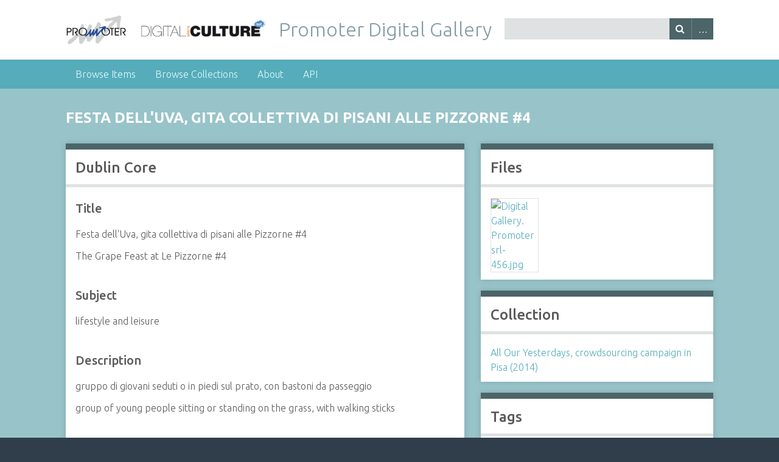

--- FILE ---
content_type: text/html; charset=utf-8
request_url: https://digitalgallery.promoter.it/items/show/1609
body_size: 3546
content:
<!DOCTYPE html>
<html class="winter" lang="en-US">
<head>
    <meta charset="utf-8">
    <meta name="viewport" content="width=device-width, initial-scale=1">
        <meta name="description" content="The Promoter&#039;s Digital Gallery is an initiative of Promoter S.r.l..<br />
Its content is fully available for non commercial use, educational and research purposes.<br />
The communication and dissemination of the Promoter  Digital Gallery is carried out in partnership with digitalmeetsculture.net which is its official media partner.">
    
        <title>Festa dell&#039;Uva, gita collettiva di pisani alle Pizzorne #4 &middot; Promoter Digital Gallery</title>

    <link rel="alternate" type="application/rss+xml" title="Omeka RSS Feed" href="/items/browse?output=rss2" /><link rel="alternate" type="application/atom+xml" title="Omeka Atom Feed" href="/items/browse?output=atom" />
    <!-- Plugin Stuff -->
    
    <!-- Stylesheets -->
    <link href="//fonts.googleapis.com/css?family=Ubuntu:300,400,500,700,300italic,400italic,500italic,700italic" media="all" rel="stylesheet" type="text/css" >
<link href="https://digitalgallery.promoter.it/application/views/scripts/css/iconfonts.css" media="screen" rel="stylesheet" type="text/css" >
<link href="https://digitalgallery.promoter.it/themes/seasons/css/normalize.css" media="screen" rel="stylesheet" type="text/css" >
<link href="https://digitalgallery.promoter.it/themes/seasons/css/style.css" media="screen" rel="stylesheet" type="text/css" >
<link href="https://digitalgallery.promoter.it/themes/seasons/css/print.css" media="print" rel="stylesheet" type="text/css" >
    <!-- JavaScripts -->
                        <script type="text/javascript" src="//ajax.googleapis.com/ajax/libs/jquery/1.11.1/jquery.min.js"></script>
<script type="text/javascript">
    //<!--
    window.jQuery || document.write("<script type=\"text\/javascript\" src=\"https:\/\/digitalgallery.promoter.it\/application\/views\/scripts\/javascripts\/vendor\/jquery.js\" charset=\"utf-8\"><\/script>")    //-->
</script>
<script type="text/javascript" src="//ajax.googleapis.com/ajax/libs/jqueryui/1.10.4/jquery-ui.min.js"></script>
<script type="text/javascript">
    //<!--
    window.jQuery.ui || document.write("<script type=\"text\/javascript\" src=\"https:\/\/digitalgallery.promoter.it\/application\/views\/scripts\/javascripts\/vendor\/jquery-ui.js\" charset=\"utf-8\"><\/script>")    //-->
</script>
<script type="text/javascript">
    //<!--
    jQuery.noConflict();    //-->
</script>
<script type="text/javascript" src="https://digitalgallery.promoter.it/themes/seasons/javascripts/vendor/modernizr.js"></script>
<script type="text/javascript" src="https://digitalgallery.promoter.it/application/views/scripts/javascripts/vendor/selectivizr.js"></script>
<script type="text/javascript" src="https://digitalgallery.promoter.it/themes/seasons/javascripts/jquery-extra-selectors.js"></script>
<script type="text/javascript" src="https://digitalgallery.promoter.it/application/views/scripts/javascripts/vendor/respond.js"></script>
<script type="text/javascript" src="https://digitalgallery.promoter.it/themes/seasons/javascripts/globals.js"></script>	
    <!-- Google Analytics -->
	<script type="text/javascript">
		var _gaq = _gaq || [];
		_gaq.push(['_setAccount', 'UA-25697327-3']);
		_gaq.push(['_setDomainName', 'promoter.it']);
		_gaq.push (['_gat._anonymizeIp']);
		_gaq.push(['_trackPageview']);
		(function() {
			var ga = document.createElement('script'); ga.type = 'text/javascript'; ga.async = true;
			ga.src = ('https:' == document.location.protocol ? 'https://ssl' : 'http://www') + '.google-analytics.com/ga.js';
			var s = document.getElementsByTagName('script')[0]; s.parentNode.insertBefore(ga, s);
		})();
	</script>
	
</head>
<body class="items show">
        <div id="wrap">
        <header>
            <div id="site-title">
				<a target="_blank" href="https://www.promoter.it"><img width="100" height="50" alt="" src="https://www.digitalmeetsculture.net/wp-content/uploads/2012/02/LOGO-PROMOTER.gif" style="float: left; margin-left: 0px; margin-right: 20px; margin-top: 0px; margin-bottom: 0px;"></a>
				<a target="_blank" href="https://www.digitalmeetsculture.it"><img width="210" height="37" alt="" src="https://www.digitalmeetsculture.net/wp-content/header-images/default_header.jpg" style="float: left; margin-left: 0px; margin-right: 20px; margin-top: 8px; margin-bottom: 0px;"></a>
                <a href="https://digitalgallery.promoter.it" >Promoter Digital Gallery</a>
            </div>
            <div id="search-container">
                                <form id="search-form" name="search-form" action="/search" method="get">    <input type="text" name="query" id="query" value="" title="Search">        <fieldset id="advanced-form">
        <fieldset id="query-types">
            <p>Search using this query type:</p>
            <label><input type="radio" name="query_type" id="query_type-keyword" value="keyword" checked="checked">Keyword</label><br>
<label><input type="radio" name="query_type" id="query_type-boolean" value="boolean">Boolean</label><br>
<label><input type="radio" name="query_type" id="query_type-exact_match" value="exact_match">Exact match</label>        </fieldset>
                <fieldset id="record-types">
            <p>Search only these record types:</p>
                            <input type="checkbox" name="record_types[]" id="record_types-Item" value="Item" checked="checked"> Item<br>
                            <input type="checkbox" name="record_types[]" id="record_types-File" value="File" checked="checked"> File<br>
                            <input type="checkbox" name="record_types[]" id="record_types-Collection" value="Collection" checked="checked"> Collection<br>
                    </fieldset>
                <p><a href="/items/search">Advanced Search (Items only)</a></p>
    </fieldset>
        <button name="submit_search" id="submit_search" type="submit" value="Search">Search</button></form>
                            </div>
                    </header>

        <nav class="top">
            <ul class="navigation">
    <li>
        <a href="/items/browse">Browse Items</a>
    </li>
    <li>
        <a href="/collections/browse">Browse Collections</a>
    </li>
    <li>
        <a href="/about">About</a>
    </li>
    <li>
        <a href="/api">API</a>
        <ul>
            <li>
                <a href="/api-method-documentation">API method documentation</a>
            </li>
        </ul>
    </li>
</ul>        </nav>

        <div id="content">
            
<h1>Festa dell&#039;Uva, gita collettiva di pisani alle Pizzorne #4</h1>

<div id="primary">

        
    <div class="element-set">
        <h2>Dublin Core</h2>
            <div id="dublin-core-title" class="element">
        <h3>Title</h3>
                    <div class="element-text">Festa dell&#039;Uva, gita collettiva di pisani alle Pizzorne #4</div>
                    <div class="element-text">The Grape Feast at Le Pizzorne #4</div>
            </div><!-- end element -->
        <div id="dublin-core-subject" class="element">
        <h3>Subject</h3>
                    <div class="element-text">lifestyle and leisure</div>
            </div><!-- end element -->
        <div id="dublin-core-description" class="element">
        <h3>Description</h3>
                    <div class="element-text">gruppo di giovani seduti o in piedi sul prato, con bastoni da passeggio</div>
                    <div class="element-text">group of young people sitting or standing on the grass, with walking sticks</div>
            </div><!-- end element -->
        <div id="dublin-core-creator" class="element">
        <h3>Creator</h3>
                    <div class="element-text">V. Supra</div>
            </div><!-- end element -->
        <div id="dublin-core-source" class="element">
        <h3>Source</h3>
                    <div class="element-text">All Our Yesterdays digitisation in Pisa, 2014</div>
            </div><!-- end element -->
        <div id="dublin-core-publisher" class="element">
        <h3>Publisher</h3>
                    <div class="element-text">Promoter Digital Gallery</div>
            </div><!-- end element -->
        <div id="dublin-core-date" class="element">
        <h3>Date</h3>
                    <div class="element-text">9/25/1931</div>
            </div><!-- end element -->
        <div id="dublin-core-contributor" class="element">
        <h3>Contributor</h3>
                    <div class="element-text">Matilde Baroni</div>
            </div><!-- end element -->
        <div id="dublin-core-rights" class="element">
        <h3>Rights</h3>
                    <div class="element-text">CC BY NC 4.0</div>
            </div><!-- end element -->
        <div id="dublin-core-format" class="element">
        <h3>Format</h3>
                    <div class="element-text"> image/tiff</div>
                    <div class="element-text">3392x2063</div>
            </div><!-- end element -->
        <div id="dublin-core-language" class="element">
        <h3>Language</h3>
                    <div class="element-text">Italiano</div>
            </div><!-- end element -->
        <div id="dublin-core-type" class="element">
        <h3>Type</h3>
                    <div class="element-text">Still image</div>
            </div><!-- end element -->
        <div id="dublin-core-identifier" class="element">
        <h3>Identifier</h3>
                    <div class="element-text">456</div>
            </div><!-- end element -->
        <div id="dublin-core-coverage" class="element">
        <h3>Coverage</h3>
                    <div class="element-text">Lucca</div>
            </div><!-- end element -->
    </div><!-- end element-set -->
<div class="element-set">
        <h2>Still Image Item Type Metadata</h2>
            <div id="still-image-item-type-metadata-original-format" class="element">
        <h3>Original Format</h3>
                    <div class="element-text">Photograph</div>
                    <div class="element-text">paper</div>
            </div><!-- end element -->
        <div id="still-image-item-type-metadata-physical-dimensions" class="element">
        <h3>Physical Dimensions</h3>
                    <div class="element-text">11 x 6 cm</div>
            </div><!-- end element -->
    </div><!-- end element-set -->
    
    
</div><!-- end primary -->

<aside id="sidebar">

    <!-- The following returns all of the files associated with an item. -->
        <div id="itemfiles" class="element">
        <h2>Files</h2>
        <div id="item-images"><div ><a href="https://digitalgallery.promoter.it/files/original/c6bd576797feda6cc68821118b0e7ca0.jpg"><img src="https://digitalgallery.promoter.it/files/square_thumbnails/c6bd576797feda6cc68821118b0e7ca0.jpg" alt="Digital Gallery. Promoter srl-456.jpg" title="Digital Gallery. Promoter srl-456.jpg"/>
</a></div></div>    </div>
    
    <!-- If the item belongs to a collection, the following creates a link to that collection. -->
        <div id="collection" class="element">
        <h2>Collection</h2>
        <div class="element-text"><p><a href="/collections/show/1">All Our Yesterdays, crowdsourcing campaign in Pisa (2014)</a></p></div>
    </div>
    
    <!-- The following prints a list of all tags associated with the item -->
        <div id="item-tags" class="element">
        <h2>Tags</h2>
        <div class="element-text"><a href="/items/browse?tag=abeti" rel="tag">abeti</a>, <a href="/items/browse?tag=alberi" rel="tag">alberi</a>, <a href="/items/browse?tag=bastoni" rel="tag">bastoni</a>, <a href="/items/browse?tag=bosco" rel="tag">bosco</a>, <a href="/items/browse?tag=giovani" rel="tag">giovani</a>, <a href="/items/browse?tag=gonna" rel="tag">gonna</a>, <a href="/items/browse?tag=montagna" rel="tag">montagna</a>, <a href="/items/browse?tag=natura" rel="tag">natura</a>, <a href="/items/browse?tag=pantaloni+alla+zuava" rel="tag">pantaloni alla zuava</a>, <a href="/items/browse?tag=prato" rel="tag">prato</a>, <a href="/items/browse?tag=tempo+libero" rel="tag">tempo libero</a></div>
    </div>
    
    <!-- The following prints a citation for this item. -->
    <div id="item-citation" class="element">
        <h2>Citation</h2>
        <div class="element-text">V. Supra, &#8220;Festa dell&#039;Uva, gita collettiva di pisani alle Pizzorne #4,&#8221; <em>Promoter Digital Gallery</em>, accessed January 23, 2026, http://digitalgallery.promoter.it/items/show/1609.</div>
    </div>

</aside>

<ul class="item-pagination navigation">
    <li id="previous-item" class="previous"><a href="/items/show/1608">&larr; Previous Item</a></li>
    <li id="next-item" class="next"><a href="/items/show/1610">Next Item &rarr;</a></li>
</ul>

</div><!-- end content -->

<footer>

        <div id="custom-footer-text">
                        <p>Powered by <a href="https://www.promoter.it/" target="_blank">Promoter S.r.l.</a> - <a href="https://creativecommons.org/licenses/by-nc/4.0/" target="_blank">CC BY NC 4.0</a></p>
                                </div>

        <!--<p><?php// echo __('Proudly powered by <a href="http://omeka.org">Omeka</a>.'); ?></p>-->

    
</footer>

</div><!--end wrap-->

<script type="text/javascript">
jQuery(document).ready(function () {
    Seasons.showAdvancedForm();
    Seasons.mobileSelectNav();
});
</script>

</body>

</html>
